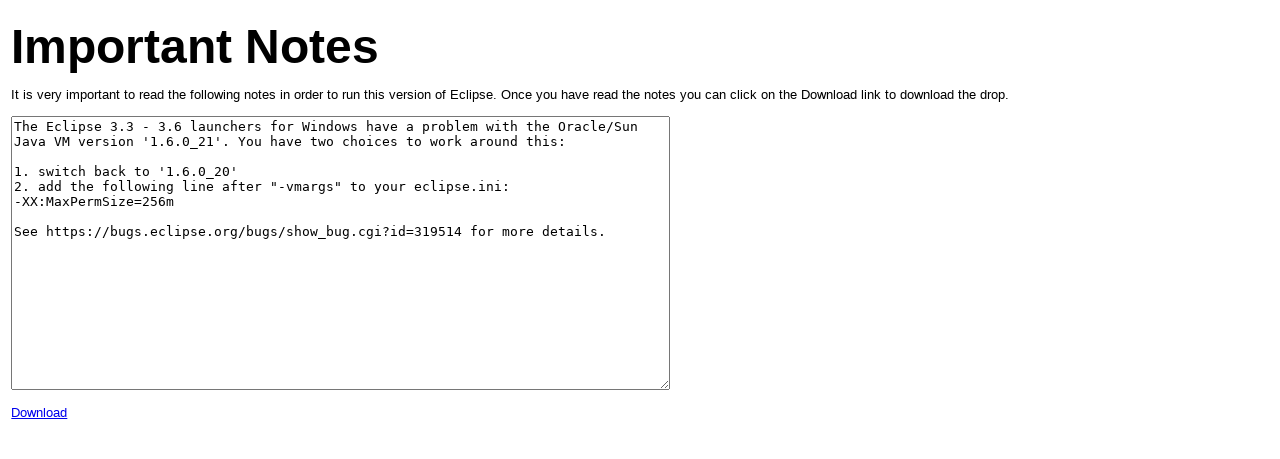

--- FILE ---
content_type: text/html
request_url: https://archive.eclipse.org/eclipse/downloads/drops/R-3.3-200706251500/download.php?dropFile=eclipse-SDK-3.3-win32.zip
body_size: 528
content:
<html>
<head>
<title>Eclipse Download Click Through</title>
<meta http-equiv="Content-Type" content="text/html; charset=iso-8859-1">
<link rel="stylesheet" href="../../../default_style.css" type="text/css">
</head>

<body bgcolor="#FFFFFF" text="#000000">
  <p><b><font size="+4">Important Notes<BR></font></b></font></p>
		 <p>It is very important to read the following notes in order to run this version 
		   of Eclipse. Once you have read the notes you can click on the Download link 
		   to download the drop.</p>
		 <textarea name="textfield" cols="80" rows="18" wrap="PHYSICAL">The Eclipse 3.3 - 3.6 launchers for Windows have a problem with the Oracle/Sun Java VM version '1.6.0_21'. You have two choices to work around this:

1. switch back to '1.6.0_20'
2. add the following line after "-vmargs" to your eclipse.ini:
-XX:MaxPermSize=256m

See https://bugs.eclipse.org/bugs/show_bug.cgi?id=319514 for more details.
</textarea><BR><BR><a href="http://archive.eclipse.org/eclipse/downloads/drops/R-3.3-200706251500/eclipse-SDK-3.3-win32.zip">Download</a></body>
</html>


--- FILE ---
content_type: text/css
request_url: https://archive.eclipse.org/eclipse/default_style.css
body_size: 150
content:
p, table, td, th {  font-family: arial, helvetica, geneva; font-size: 10pt}
pre {  font-family: "Courier New", Courier, mono; font-size: 10pt}
h2 { font-family: arial, helvetica, geneva; font-size: 18pt; font-weight: bold ; line-height: 14px}
code {  font-family: "Courier New", Courier, mono; font-size: 10pt}
sup {  font-family: arial,helvetica,geneva; font-size: 10px}
h3 {  font-family: arial, helvetica, geneva; font-size: 14pt; font-weight: bold}
li {  font-family: arial, helvetica, geneva; font-size: 10pt}
h1 {  font-family: arial, helvetica, geneva; font-size: 28px; font-weight: bold}
body {  font-family: arial, helvetica, geneva; font-size: 10pt; clip:   rect(   ); margin-top: 5mm; margin-left: 3mm}
.indextop { font-size: x-large;; font-family: Verdana, Arial, Helvetica, sans-serif; font-weight: bold}
.indexsub { font-size: xx-small;; font-family: Arial, Helvetica, sans-serif; color: #8080FF}
